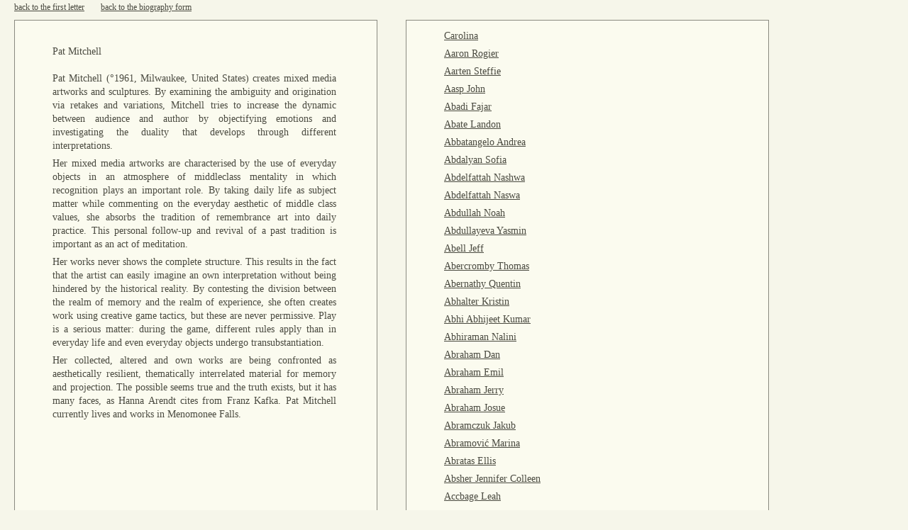

--- FILE ---
content_type: text/css
request_url: https://500letters.org/opmaak.css
body_size: 1323
content:
/* Meyer's Reset*/
html, body, div, span, applet, object, iframe,
h1, h2, h3, h4, h5, h6, p, blockquote, pre,
a, abbr, acronym, address, big, cite, code,
del, dfn, em, font, img, ins, kbd, q, s, samp,
small, strike, strong, sub, sup, tt, var,
dl, dt, dd, ol, ul, li,
fieldset, form, label, legend,
table, caption, tbody, tfoot, thead, tr, th, td {
  margin: 0;
  padding: 0;
  border: 0;
  outline: 0;
  font-weight: inherit;
  font-style: inherit;
  font-size: 12px;
  font-family: inherit;
  font-family: "Helvetica Neue", "Helvetica", "Arial", sans-serif;
  vertical-align: baseline;
}

/*achtergrondkleur*/
body {
	background: #F6F6EA;
}

h1 {
	font-size: 14px;
	margin: 30px 0px 20px 35px;
	font-family: "Georgia","Times", serif;
	color: #4A4A40;
}

h2 {
	font-size: 12px;
	font-weight: bold;
	margin: 3px 0px 5px 0px;
	color: #4A4A40;
}

/*alle divs in de container-divs*/
/*dient om spatiering goed te krijgen en om de tekst mooi te kunnen laten overflowen zonder dat het direct op de rand zit*/
/*heeft geen kleur nodig*/
div.formdiv {
	margin: 3px;
	padding: 3px 0px 3px 0px;
}

/*make divs with lists overflow in other browsers like IE*/
.limitedheight {
    height: 252px;
    overflow: auto;
}


/*this is the container with the html formm*/
div.form_container {
	float: left;
	background: #FBFBEF;
	border: 1px solid #8A8A80;
	padding: 0px 5px 0px 5px; 
	width: 500px;
	height: 740px;
	margin: 10px 20px 10px 20px;
}

/*placing the form object (as far as the normal text lould go)*/
div.form_container form {
	margin: 10px 10px 10px 35px;
}

/*these are alle the other containers (generated by user input)*/
div.text_container {
	float: left;
	background: #FBFBEF;
	border: 1px solid #8A8A80;
	padding: 0px 5px; 
	width: 500px;
	height: 740px;
	margin: 10px 20px 10px 20px;
}

/*dit is het tekstgebied in de text_container, wordt gebruikt om overflow te regelen*/
div.text_container .formdiv {
	height: 700px;
	margin: 3px;
	padding: 3px 3px 3px 10px;
	overflow: auto;
}

/*Paragraph elements in the user generated text-containers*/
div.text_container .formdiv p {
	color: #4A4A40;
	width: 400px;
	margin: 6px 6px 3px 35px;
	font-family: "Georgia","Times", serif;
	font-size: 14px;
	text-align: justify;
	line-height: 19px;
}

div#letter_container {
	float: left; 
	border: 1px solid #8A8A80;
	padding: 0px 5px; 
	width: 500px;
	height: 740px;
	margin: 10px 20px 10px 20px;
	background: #FAFAEE;
	font-family: "Georgia","Times", serif;
	font-size: 14px;
	line-height: 18px;
	color: #4A4A40;
}

div#letterheading {
	position: absolute;
	margin-left: 350px;
	margin-top: 20px;
	font-size: 11px;
	line-height: 14px;
	color: #7A7A80;
}

/*typografie van de eerste brief*/
div#letter_container #letterdiv p{
	width: 420px;
	margin: 6px 6px 3px 35px;
	font-family: "Georgia","Times", serif;
	font-size: 14px;
	text-align: justify;
	line-height: 19px;

}

div#letter_container #letterdiv p.ps {
	line-height: 14px;
	font-size: 11px;
	margin-top: 14px;
}

span.topline {
	margin: 10px 0px 10px 20px;
	font-family: "Georgia","Times", serif;
	font-size: 12px;
}

a:visited, a:link, a:active {
	font-size : inherit;
	font-family : inherit;
	color : #4A4A40;
	text-decoration: underline;
}

a:hover {
	font-size : inherit;
	font-family : inherit;
	color : #7A7A70;
	text-decoration: underline;
}	

.radiobutton {
	margin: 2px 4px 2px 0px;	
}

.checkbox {
	margin: 2px 4px 2px 0px;;
}

